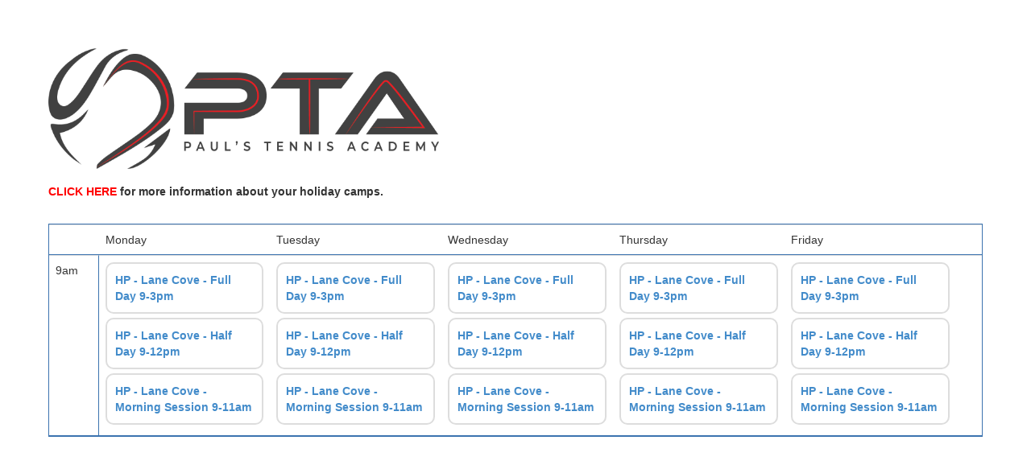

--- FILE ---
content_type: text/html;charset=UTF-8
request_url: https://www.classhub.com.au/provider/paulstennis?period=d520b6de-08e2-4f61-9484-c24e3c82d859
body_size: 34596
content:












     
<!DOCTYPE html>



<html lang="en">

<head>
	<meta charset="utf-8">
	
	<meta http-equiv="Expires" content="Tue, 01 Jan 1980 1:00:00 GMT"/>
	<meta http-equiv="Pragma" content="no-cache"/>
    <meta http-equiv="X-UA-Compatible" content="IE=edge">
    
    
    <meta name="viewport" content="width=device-width, initial-scale=1">
	
	<title>Paul&#039;s Tennis Academy | Online Registration</title>
	
	
	












	






<!-- Google Tag Manager -->
<script>(function(w,d,s,l,i){w[l]=w[l]||[];w[l].push({'gtm.start':
new Date().getTime(),event:'gtm.js'});var f=d.getElementsByTagName(s)[0],
j=d.createElement(s),dl=l!='dataLayer'?'&l='+l:'';j.async=true;j.src=
'https://www.googletagmanager.com/gtm.js?id='+i+dl;f.parentNode.insertBefore(j,f);
})(window,document,'script','dataLayer','GTM-PZ7HPRSX');</script>
<!-- End Google Tag Manager -->

	
	<!-- Bootstrap CSS -->
	
	    <link rel="stylesheet" type="text/css" href="//cdn.jsdelivr.net/bootstrap/3.1.1/css/bootstrap.min.css"/>
	    <link rel="stylesheet" type="text/css" href="//cdn.jsdelivr.net/bootstrap/3.1.1/css/bootstrap-theme.min.css"/>
	
    
    <!-- Our own project CSS -->
	<link rel="stylesheet" type="text/css" href="/css/web2015.css"/>

	
	
		<script type="text/javascript" src="//ajax.googleapis.com/ajax/libs/jquery/1.11.0/jquery.min.js"></script>
	
	
	
	
		<script type="text/javascript" src="//cdn.jsdelivr.net/bootstrap/3.1.1/js/bootstrap.min.js"></script>
	

	
	
	
	<!-- HTML5 Shim and Respond.js IE8 support of HTML5 elements and media queries -->
    <!-- WARNING: Respond.js doesn't work if you view the page via file:// -->
    <!--[if lt IE 9]>
      <script src="https://oss.maxcdn.com/libs/html5shiv/3.7.0/html5shiv.js"></script>
      <script src="https://oss.maxcdn.com/libs/respond.js/1.4.2/respond.min.js"></script>
    <![endif]-->
    
	
	
	
	
	
	
	
	
</head>

<body>

	
	






<!-- Google Tag Manager (noscript) -->
<noscript><iframe src="https://www.googletagmanager.com/ns.html?id=GTM-PZ7HPRSX"
height="0" width="0" style="display:none;visibility:hidden"></iframe></noscript>
<!-- End Google Tag Manager (noscript) -->




<header>
	
</header>

<div id="site-navbar">
	<!-- site-navbar START -->
	
	<!-- site-navbar END -->
</div>


<div id="site-container" class="container-fluid">

	<div id="menubar-div">
		<!-- menubar START -->
		
		<!-- menubar END -->
	</div>
	
	
	
	
	
	
	
	
	









	

	
	<div id="header-zone-div">
		<!-- headerZone START -->
		
		<!-- headerZone END -->
	</div>

	<div id="content-zone-div">
		<!-- contentZone START -->
		


































<style>
	div#weekViewDiv {
		display: block;
	}
	
	div#dayViewDiv {
		display: none;
	}
	
	
	
	@media only screen and (max-width: 768px) {
		div#weekViewDiv { display: none; }
	 	div#dayViewDiv {display: block; }
	}
	
	

</style>

<div class="container" style="padding:0px 5px;">

<div id="dayViewDiv">
	
	





































    


	<link href="//netdna.bootstrapcdn.com/font-awesome/4.1.0/css/font-awesome.min.css" rel="stylesheet">
    
    <link href="/css/plugins/slick/slick.css" rel="stylesheet">
    <link href="/css/plugins/slick/slick-theme.css" rel="stylesheet">
    
    <link href="/css/animate.css" rel="stylesheet">
    
    <style>
	body {
		background-color:white;
	}
		
	.week-day {
	  border-radius: 5px;
	  margin-bottom: 10px;
	  margin-top: 10px;
	  font-size:15px;
	  padding-bottom:5px;
	  padding-top:5px;
	  background-color: #1ab394;
	  color: #ffffff;
	  font-weight: 600;
	}
	
	.slick-prev:before, .slick-next:before	{
		color: #1ab394;
	}
	
	.class-list{
		padding: 10px 0;
		list-style: none;
	 	margin: 0;
	}
	
	.class-list li {
	  background: #FAFAFB;
	  border: 1px solid #e7eaec;
	  margin: 0 0 10px 0;
	  padding: 10px;
	  border-radius: 2px;
	}
	.class-list li:hover {
	  cursor: pointer;
	  background: #fff;
	}
	.class-list li.full-class-border {
	  border-left: 3px solid #f8ac59;
	}
	.class-list li.class-border {
	  border-left: 3px solid #1c84c6;
	}
	
    </style>
    
    
    <div class="row wrapper page-heading">
          <div class="col-lg-12">
              
			<img src="https://cloudstore.sportlogic.net.au/060219/F3295157-CABA-4842-B9CB-B49C0A502572.png?download=false" style="max-height: 150px;"/>
			
			
			
			
	 
			
				<p id="timetableHeadingText" style='text-align: center; line-height: 1.5em; padding-bottom: 8px;'><p><strong><span style="color: #ff0000;"><a href="https://www.paulstennis.com.au/holiday-camps/" target="_blank" rel="noopener" style="color: #ff0000;">CLICK HERE</a></span> for more information about your holiday camps. </strong></p></p>
			
			
			
			
          </div>
      </div>
    
    <div class="wrapper wrapper-content animated fadeInRight" style="margin-bottom:20px;">
            
            <div class="col-lg-12" style="margin:0px 15px;">
            
            	<div class="week-days">
                        
                        
                        
                        
                        <div class="week-day" style="border-radius:0px;">
                		<div class="row">
                        <div class="text-center">
                        <h4 >Monday</h4>
                    	</div>
     	                 </div>
          			  </div>
                        
                        
                        
                        <div class="week-day" style="border-radius:0px;">
                		<div class="row">
                        <div class="text-center">
                        <h4 >Tuesday</h4>
                    	</div>
     	                 </div>
          			  </div>
                        
                        
                        
                        <div class="week-day" style="border-radius:0px;">
                		<div class="row">
                        <div class="text-center">
                        <h4 >Wednesday</h4>
                    	</div>
     	                 </div>
          			  </div>
                        
                        
                        
                        <div class="week-day" style="border-radius:0px;">
                		<div class="row">
                        <div class="text-center">
                        <h4 >Thursday</h4>
                    	</div>
     	                 </div>
          			  </div>
                        
                        
                        
                        <div class="week-day" style="border-radius:0px;">
                		<div class="row">
                        <div class="text-center">
                        <h4 >Friday</h4>
                    	</div>
     	                 </div>
          			  </div>
                        
                        
                        
                        
                        
                        
                        
                 </div>
                 
            </div>
            
                <div class="col-lg-12" style="padding:0px;">
                        
                        
                        
                        
                        
                        <div id="class_section0" hidden>
                            	
                            	<!-- <ul class="sortable-list connectList agile-list"> -->
                            	<ul class="class-list">
                        
                        
						
						
						
						<li class="class-border">
                           <strong>HP - Lane Cove - Full Day 9-3pm</strong> &nbsp;
                           <br/>
                           
							
							
							
							
							<div class="agile-detail">
							 
							<a href="https://www.classhub.com.au/secure/registration?providerAlias=paulstennis&classId=8FC97E8F-8480-4234-9A0D-FCAE38A15826&cancelUrl=https%3A%2F%2Fwww.classhub.com.au%2Fprovider%2Fpaulstennis%3Fperiod%3Dd520b6de-08e2-4f61-9484-c24e3c82d859" class="pull-right btn btn-md btn-success">Register</a>
                           </div>
                           <div class="agile-detail">
                               
                               <i class="fa fa-clock-o"></i> 9am
                           </div>
                     	</li>	
						
						
						
						<li class="class-border">
                           <strong>HP - Lane Cove - Half Day 9-12pm</strong> &nbsp;
                           <br/>
                           
							
							
							
							
							<div class="agile-detail">
							 
							<a href="https://www.classhub.com.au/secure/registration?providerAlias=paulstennis&classId=A294A827-6004-4BE2-95CF-BF25FE6A40C8&cancelUrl=https%3A%2F%2Fwww.classhub.com.au%2Fprovider%2Fpaulstennis%3Fperiod%3Dd520b6de-08e2-4f61-9484-c24e3c82d859" class="pull-right btn btn-md btn-success">Register</a>
                           </div>
                           <div class="agile-detail">
                               
                               <i class="fa fa-clock-o"></i> 9am
                           </div>
                     	</li>	
						
						
						
						<li class="class-border">
                           <strong>HP - Lane Cove - Morning Session 9-11am</strong> &nbsp;
                           <br/>
                           
							
							
							
							
							<div class="agile-detail">
							 
							<a href="https://www.classhub.com.au/secure/registration?providerAlias=paulstennis&classId=6D2B4E22-4FD8-451C-9BEB-BCC61748D824&cancelUrl=https%3A%2F%2Fwww.classhub.com.au%2Fprovider%2Fpaulstennis%3Fperiod%3Dd520b6de-08e2-4f61-9484-c24e3c82d859" class="pull-right btn btn-md btn-success">Register</a>
                           </div>
                           <div class="agile-detail">
                               
                               <i class="fa fa-clock-o"></i> 9am
                           </div>
                     	</li>	
						
							
							
                        
                        
                        
                        </ul>
                        </div>
                        
                        
                        
                        
                        
                        <div id="class_section1" hidden>
                            	
                            	<!-- <ul class="sortable-list connectList agile-list"> -->
                            	<ul class="class-list">
                        
                        
						
						
						
						<li class="class-border">
                           <strong>HP - Lane Cove - Full Day 9-3pm</strong> &nbsp;
                           <br/>
                           
							
							
							
							
							<div class="agile-detail">
							 
							<a href="https://www.classhub.com.au/secure/registration?providerAlias=paulstennis&classId=8FC97E8F-8480-4234-9A0D-FCAE38A15826&cancelUrl=https%3A%2F%2Fwww.classhub.com.au%2Fprovider%2Fpaulstennis%3Fperiod%3Dd520b6de-08e2-4f61-9484-c24e3c82d859" class="pull-right btn btn-md btn-success">Register</a>
                           </div>
                           <div class="agile-detail">
                               
                               <i class="fa fa-clock-o"></i> 9am
                           </div>
                     	</li>	
						
						
						
						<li class="class-border">
                           <strong>HP - Lane Cove - Half Day 9-12pm</strong> &nbsp;
                           <br/>
                           
							
							
							
							
							<div class="agile-detail">
							 
							<a href="https://www.classhub.com.au/secure/registration?providerAlias=paulstennis&classId=A294A827-6004-4BE2-95CF-BF25FE6A40C8&cancelUrl=https%3A%2F%2Fwww.classhub.com.au%2Fprovider%2Fpaulstennis%3Fperiod%3Dd520b6de-08e2-4f61-9484-c24e3c82d859" class="pull-right btn btn-md btn-success">Register</a>
                           </div>
                           <div class="agile-detail">
                               
                               <i class="fa fa-clock-o"></i> 9am
                           </div>
                     	</li>	
						
						
						
						<li class="class-border">
                           <strong>HP - Lane Cove - Morning Session 9-11am</strong> &nbsp;
                           <br/>
                           
							
							
							
							
							<div class="agile-detail">
							 
							<a href="https://www.classhub.com.au/secure/registration?providerAlias=paulstennis&classId=6D2B4E22-4FD8-451C-9BEB-BCC61748D824&cancelUrl=https%3A%2F%2Fwww.classhub.com.au%2Fprovider%2Fpaulstennis%3Fperiod%3Dd520b6de-08e2-4f61-9484-c24e3c82d859" class="pull-right btn btn-md btn-success">Register</a>
                           </div>
                           <div class="agile-detail">
                               
                               <i class="fa fa-clock-o"></i> 9am
                           </div>
                     	</li>	
						
							
							
                        
                        
                        
                        </ul>
                        </div>
                        
                        
                        
                        
                        
                        <div id="class_section2" hidden>
                            	
                            	<!-- <ul class="sortable-list connectList agile-list"> -->
                            	<ul class="class-list">
                        
                        
						
						
						
						<li class="class-border">
                           <strong>HP - Lane Cove - Full Day 9-3pm</strong> &nbsp;
                           <br/>
                           
							
							
							
							
							<div class="agile-detail">
							 
							<a href="https://www.classhub.com.au/secure/registration?providerAlias=paulstennis&classId=8FC97E8F-8480-4234-9A0D-FCAE38A15826&cancelUrl=https%3A%2F%2Fwww.classhub.com.au%2Fprovider%2Fpaulstennis%3Fperiod%3Dd520b6de-08e2-4f61-9484-c24e3c82d859" class="pull-right btn btn-md btn-success">Register</a>
                           </div>
                           <div class="agile-detail">
                               
                               <i class="fa fa-clock-o"></i> 9am
                           </div>
                     	</li>	
						
						
						
						<li class="class-border">
                           <strong>HP - Lane Cove - Half Day 9-12pm</strong> &nbsp;
                           <br/>
                           
							
							
							
							
							<div class="agile-detail">
							 
							<a href="https://www.classhub.com.au/secure/registration?providerAlias=paulstennis&classId=A294A827-6004-4BE2-95CF-BF25FE6A40C8&cancelUrl=https%3A%2F%2Fwww.classhub.com.au%2Fprovider%2Fpaulstennis%3Fperiod%3Dd520b6de-08e2-4f61-9484-c24e3c82d859" class="pull-right btn btn-md btn-success">Register</a>
                           </div>
                           <div class="agile-detail">
                               
                               <i class="fa fa-clock-o"></i> 9am
                           </div>
                     	</li>	
						
						
						
						<li class="class-border">
                           <strong>HP - Lane Cove - Morning Session 9-11am</strong> &nbsp;
                           <br/>
                           
							
							
							
							
							<div class="agile-detail">
							 
							<a href="https://www.classhub.com.au/secure/registration?providerAlias=paulstennis&classId=6D2B4E22-4FD8-451C-9BEB-BCC61748D824&cancelUrl=https%3A%2F%2Fwww.classhub.com.au%2Fprovider%2Fpaulstennis%3Fperiod%3Dd520b6de-08e2-4f61-9484-c24e3c82d859" class="pull-right btn btn-md btn-success">Register</a>
                           </div>
                           <div class="agile-detail">
                               
                               <i class="fa fa-clock-o"></i> 9am
                           </div>
                     	</li>	
						
							
							
                        
                        
                        
                        </ul>
                        </div>
                        
                        
                        
                        
                        
                        <div id="class_section3" hidden>
                            	
                            	<!-- <ul class="sortable-list connectList agile-list"> -->
                            	<ul class="class-list">
                        
                        
						
						
						
						<li class="class-border">
                           <strong>HP - Lane Cove - Full Day 9-3pm</strong> &nbsp;
                           <br/>
                           
							
							
							
							
							<div class="agile-detail">
							 
							<a href="https://www.classhub.com.au/secure/registration?providerAlias=paulstennis&classId=8FC97E8F-8480-4234-9A0D-FCAE38A15826&cancelUrl=https%3A%2F%2Fwww.classhub.com.au%2Fprovider%2Fpaulstennis%3Fperiod%3Dd520b6de-08e2-4f61-9484-c24e3c82d859" class="pull-right btn btn-md btn-success">Register</a>
                           </div>
                           <div class="agile-detail">
                               
                               <i class="fa fa-clock-o"></i> 9am
                           </div>
                     	</li>	
						
						
						
						<li class="class-border">
                           <strong>HP - Lane Cove - Half Day 9-12pm</strong> &nbsp;
                           <br/>
                           
							
							
							
							
							<div class="agile-detail">
							 
							<a href="https://www.classhub.com.au/secure/registration?providerAlias=paulstennis&classId=A294A827-6004-4BE2-95CF-BF25FE6A40C8&cancelUrl=https%3A%2F%2Fwww.classhub.com.au%2Fprovider%2Fpaulstennis%3Fperiod%3Dd520b6de-08e2-4f61-9484-c24e3c82d859" class="pull-right btn btn-md btn-success">Register</a>
                           </div>
                           <div class="agile-detail">
                               
                               <i class="fa fa-clock-o"></i> 9am
                           </div>
                     	</li>	
						
						
						
						<li class="class-border">
                           <strong>HP - Lane Cove - Morning Session 9-11am</strong> &nbsp;
                           <br/>
                           
							
							
							
							
							<div class="agile-detail">
							 
							<a href="https://www.classhub.com.au/secure/registration?providerAlias=paulstennis&classId=6D2B4E22-4FD8-451C-9BEB-BCC61748D824&cancelUrl=https%3A%2F%2Fwww.classhub.com.au%2Fprovider%2Fpaulstennis%3Fperiod%3Dd520b6de-08e2-4f61-9484-c24e3c82d859" class="pull-right btn btn-md btn-success">Register</a>
                           </div>
                           <div class="agile-detail">
                               
                               <i class="fa fa-clock-o"></i> 9am
                           </div>
                     	</li>	
						
							
							
                        
                        
                        
                        </ul>
                        </div>
                        
                        
                        
                        
                        
                        <div id="class_section4" hidden>
                            	
                            	<!-- <ul class="sortable-list connectList agile-list"> -->
                            	<ul class="class-list">
                        
                        
						
						
						
						<li class="class-border">
                           <strong>HP - Lane Cove - Full Day 9-3pm</strong> &nbsp;
                           <br/>
                           
							
							
							
							
							<div class="agile-detail">
							 
							<a href="https://www.classhub.com.au/secure/registration?providerAlias=paulstennis&classId=8FC97E8F-8480-4234-9A0D-FCAE38A15826&cancelUrl=https%3A%2F%2Fwww.classhub.com.au%2Fprovider%2Fpaulstennis%3Fperiod%3Dd520b6de-08e2-4f61-9484-c24e3c82d859" class="pull-right btn btn-md btn-success">Register</a>
                           </div>
                           <div class="agile-detail">
                               
                               <i class="fa fa-clock-o"></i> 9am
                           </div>
                     	</li>	
						
						
						
						<li class="class-border">
                           <strong>HP - Lane Cove - Half Day 9-12pm</strong> &nbsp;
                           <br/>
                           
							
							
							
							
							<div class="agile-detail">
							 
							<a href="https://www.classhub.com.au/secure/registration?providerAlias=paulstennis&classId=A294A827-6004-4BE2-95CF-BF25FE6A40C8&cancelUrl=https%3A%2F%2Fwww.classhub.com.au%2Fprovider%2Fpaulstennis%3Fperiod%3Dd520b6de-08e2-4f61-9484-c24e3c82d859" class="pull-right btn btn-md btn-success">Register</a>
                           </div>
                           <div class="agile-detail">
                               
                               <i class="fa fa-clock-o"></i> 9am
                           </div>
                     	</li>	
						
						
						
						<li class="class-border">
                           <strong>HP - Lane Cove - Morning Session 9-11am</strong> &nbsp;
                           <br/>
                           
							
							
							
							
							<div class="agile-detail">
							 
							<a href="https://www.classhub.com.au/secure/registration?providerAlias=paulstennis&classId=6D2B4E22-4FD8-451C-9BEB-BCC61748D824&cancelUrl=https%3A%2F%2Fwww.classhub.com.au%2Fprovider%2Fpaulstennis%3Fperiod%3Dd520b6de-08e2-4f61-9484-c24e3c82d859" class="pull-right btn btn-md btn-success">Register</a>
                           </div>
                           <div class="agile-detail">
                               
                               <i class="fa fa-clock-o"></i> 9am
                           </div>
                     	</li>	
						
							
							
                        
                        
                        
                        </ul>
                        </div>
                        
                        
                        
                        
                        
                        
                        
                        
                        
                        
                </div>

            </div>
            

    <!-- Custom and plugin javascript -->
    <script src="/js/plugins/slick/slick.min.js"></script>

    <script>
    	var existingIndex = 0;
    	
    	$(document).ready(function(){
    		$('.week-days').slick({
    		});
	    	showClasses(0);
	    })

        // On before slide change
        $('.week-days').on('beforeChange', function(event, slick, currentSlide, nextSlide){
        	hideClasses(existingIndex);
        	existingIndex = nextSlide;
        	showClasses(existingIndex);
        });
             
	    
	    function showClasses(index)
	    {
	    	var classSectionId = "#class_section"+index;
	    	$(classSectionId).show();
	    }
	    
	    function hideClasses(index)
	    {
	    	var classSectionId = "#class_section"+index;
	    	$(classSectionId).hide();
	    }
    
    
    </script>
    
    
    

	
</div>

<div id="weekViewDiv">
	





































<style>
table{
border: 1px solid #3b73af;
border-collapse:inherit;
}

.custom-border{
border-bottom: 1px solid #3b73af;
border-top: 1px solid #3b73af;
}

.class-details{
padding:10px;
border:2px solid #ddd;
border-radius:10px;
margin-bottom:5px;
}


</style>


<div id="provider-details">
	
		<img src="https://cloudstore.sportlogic.net.au/060219/F3295157-CABA-4842-B9CB-B49C0A502572.png?download=false" style="max-height: 150px;"/>
	

	
	

	
	
	 
	
		<p id="timetableHeadingText" style='text-align: center; line-height: 1.5em; padding-bottom: 8px;'><p><strong><span style="color: #ff0000;"><a href="https://www.paulstennis.com.au/holiday-camps/" target="_blank" rel="noopener" style="color: #ff0000;">CLICK HERE</a></span> for more information about your holiday camps. </strong></p></p>
	

	<br/>
	
	<table class="class-timetable table">
		<tr>
			<td class='custom-border' style='width: 5.5%'>&nbsp;</td>
			<td class='custom-border' style='width: 18.9%'>Monday</td>
			<td class='custom-border' style='width: 18.9%'>Tuesday</td>
			<td class='custom-border' style='width: 18.9%'>Wednesday</td>
			<td class='custom-border' style='width: 18.9%'>Thursday</td>
			<td class='custom-border' style='width: 18.9%'>Friday</td>
			<td class='custom-border'></td>
			<td class='custom-border'></td>
		</tr>
		
		<tr>
			
			<td style="border-right: 1px solid #3b73af;" class='custom-border'>9am</td>
			
			
			
			<td class='custom-border'>
				
					<div class="class-details">
						<b>
							
								<a href="https://www.classhub.com.au/secure/registration?providerAlias=paulstennis&classId=8FC97E8F-8480-4234-9A0D-FCAE38A15826&cancelUrl=https%3A%2F%2Fwww.classhub.com.au%2Fprovider%2Fpaulstennis%3Fperiod%3Dd520b6de-08e2-4f61-9484-c24e3c82d859">HP - Lane Cove - Full Day 9-3pm</a>
							
						</b>
						<br/>
						
						
						
						
						
						
						
						<div class="fee"></div>
						
						
						
						
					</div>
					<!-- <br/> -->
				
					<div class="class-details">
						<b>
							
								<a href="https://www.classhub.com.au/secure/registration?providerAlias=paulstennis&classId=A294A827-6004-4BE2-95CF-BF25FE6A40C8&cancelUrl=https%3A%2F%2Fwww.classhub.com.au%2Fprovider%2Fpaulstennis%3Fperiod%3Dd520b6de-08e2-4f61-9484-c24e3c82d859">HP - Lane Cove - Half Day 9-12pm</a>
							
						</b>
						<br/>
						
						
						
						
						
						
						
						<div class="fee"></div>
						
						
						
						
					</div>
					<!-- <br/> -->
				
					<div class="class-details">
						<b>
							
								<a href="https://www.classhub.com.au/secure/registration?providerAlias=paulstennis&classId=6D2B4E22-4FD8-451C-9BEB-BCC61748D824&cancelUrl=https%3A%2F%2Fwww.classhub.com.au%2Fprovider%2Fpaulstennis%3Fperiod%3Dd520b6de-08e2-4f61-9484-c24e3c82d859">HP - Lane Cove - Morning Session 9-11am</a>
							
						</b>
						<br/>
						
						
						
						
						
						
						
						<div class="fee"></div>
						
						
						
						
					</div>
					<!-- <br/> -->
				
			</td>
			
			
			<td class='custom-border'>
				
					<div class="class-details">
						<b>
							
								<a href="https://www.classhub.com.au/secure/registration?providerAlias=paulstennis&classId=8FC97E8F-8480-4234-9A0D-FCAE38A15826&cancelUrl=https%3A%2F%2Fwww.classhub.com.au%2Fprovider%2Fpaulstennis%3Fperiod%3Dd520b6de-08e2-4f61-9484-c24e3c82d859">HP - Lane Cove - Full Day 9-3pm</a>
							
						</b>
						<br/>
						
						
						
						
						
						
						
						<div class="fee"></div>
						
						
						
						
					</div>
					<!-- <br/> -->
				
					<div class="class-details">
						<b>
							
								<a href="https://www.classhub.com.au/secure/registration?providerAlias=paulstennis&classId=A294A827-6004-4BE2-95CF-BF25FE6A40C8&cancelUrl=https%3A%2F%2Fwww.classhub.com.au%2Fprovider%2Fpaulstennis%3Fperiod%3Dd520b6de-08e2-4f61-9484-c24e3c82d859">HP - Lane Cove - Half Day 9-12pm</a>
							
						</b>
						<br/>
						
						
						
						
						
						
						
						<div class="fee"></div>
						
						
						
						
					</div>
					<!-- <br/> -->
				
					<div class="class-details">
						<b>
							
								<a href="https://www.classhub.com.au/secure/registration?providerAlias=paulstennis&classId=6D2B4E22-4FD8-451C-9BEB-BCC61748D824&cancelUrl=https%3A%2F%2Fwww.classhub.com.au%2Fprovider%2Fpaulstennis%3Fperiod%3Dd520b6de-08e2-4f61-9484-c24e3c82d859">HP - Lane Cove - Morning Session 9-11am</a>
							
						</b>
						<br/>
						
						
						
						
						
						
						
						<div class="fee"></div>
						
						
						
						
					</div>
					<!-- <br/> -->
				
			</td>
			
			
			<td class='custom-border'>
				
					<div class="class-details">
						<b>
							
								<a href="https://www.classhub.com.au/secure/registration?providerAlias=paulstennis&classId=8FC97E8F-8480-4234-9A0D-FCAE38A15826&cancelUrl=https%3A%2F%2Fwww.classhub.com.au%2Fprovider%2Fpaulstennis%3Fperiod%3Dd520b6de-08e2-4f61-9484-c24e3c82d859">HP - Lane Cove - Full Day 9-3pm</a>
							
						</b>
						<br/>
						
						
						
						
						
						
						
						<div class="fee"></div>
						
						
						
						
					</div>
					<!-- <br/> -->
				
					<div class="class-details">
						<b>
							
								<a href="https://www.classhub.com.au/secure/registration?providerAlias=paulstennis&classId=A294A827-6004-4BE2-95CF-BF25FE6A40C8&cancelUrl=https%3A%2F%2Fwww.classhub.com.au%2Fprovider%2Fpaulstennis%3Fperiod%3Dd520b6de-08e2-4f61-9484-c24e3c82d859">HP - Lane Cove - Half Day 9-12pm</a>
							
						</b>
						<br/>
						
						
						
						
						
						
						
						<div class="fee"></div>
						
						
						
						
					</div>
					<!-- <br/> -->
				
					<div class="class-details">
						<b>
							
								<a href="https://www.classhub.com.au/secure/registration?providerAlias=paulstennis&classId=6D2B4E22-4FD8-451C-9BEB-BCC61748D824&cancelUrl=https%3A%2F%2Fwww.classhub.com.au%2Fprovider%2Fpaulstennis%3Fperiod%3Dd520b6de-08e2-4f61-9484-c24e3c82d859">HP - Lane Cove - Morning Session 9-11am</a>
							
						</b>
						<br/>
						
						
						
						
						
						
						
						<div class="fee"></div>
						
						
						
						
					</div>
					<!-- <br/> -->
				
			</td>
			
			
			<td class='custom-border'>
				
					<div class="class-details">
						<b>
							
								<a href="https://www.classhub.com.au/secure/registration?providerAlias=paulstennis&classId=8FC97E8F-8480-4234-9A0D-FCAE38A15826&cancelUrl=https%3A%2F%2Fwww.classhub.com.au%2Fprovider%2Fpaulstennis%3Fperiod%3Dd520b6de-08e2-4f61-9484-c24e3c82d859">HP - Lane Cove - Full Day 9-3pm</a>
							
						</b>
						<br/>
						
						
						
						
						
						
						
						<div class="fee"></div>
						
						
						
						
					</div>
					<!-- <br/> -->
				
					<div class="class-details">
						<b>
							
								<a href="https://www.classhub.com.au/secure/registration?providerAlias=paulstennis&classId=A294A827-6004-4BE2-95CF-BF25FE6A40C8&cancelUrl=https%3A%2F%2Fwww.classhub.com.au%2Fprovider%2Fpaulstennis%3Fperiod%3Dd520b6de-08e2-4f61-9484-c24e3c82d859">HP - Lane Cove - Half Day 9-12pm</a>
							
						</b>
						<br/>
						
						
						
						
						
						
						
						<div class="fee"></div>
						
						
						
						
					</div>
					<!-- <br/> -->
				
					<div class="class-details">
						<b>
							
								<a href="https://www.classhub.com.au/secure/registration?providerAlias=paulstennis&classId=6D2B4E22-4FD8-451C-9BEB-BCC61748D824&cancelUrl=https%3A%2F%2Fwww.classhub.com.au%2Fprovider%2Fpaulstennis%3Fperiod%3Dd520b6de-08e2-4f61-9484-c24e3c82d859">HP - Lane Cove - Morning Session 9-11am</a>
							
						</b>
						<br/>
						
						
						
						
						
						
						
						<div class="fee"></div>
						
						
						
						
					</div>
					<!-- <br/> -->
				
			</td>
			
			
			<td class='custom-border'>
				
					<div class="class-details">
						<b>
							
								<a href="https://www.classhub.com.au/secure/registration?providerAlias=paulstennis&classId=8FC97E8F-8480-4234-9A0D-FCAE38A15826&cancelUrl=https%3A%2F%2Fwww.classhub.com.au%2Fprovider%2Fpaulstennis%3Fperiod%3Dd520b6de-08e2-4f61-9484-c24e3c82d859">HP - Lane Cove - Full Day 9-3pm</a>
							
						</b>
						<br/>
						
						
						
						
						
						
						
						<div class="fee"></div>
						
						
						
						
					</div>
					<!-- <br/> -->
				
					<div class="class-details">
						<b>
							
								<a href="https://www.classhub.com.au/secure/registration?providerAlias=paulstennis&classId=A294A827-6004-4BE2-95CF-BF25FE6A40C8&cancelUrl=https%3A%2F%2Fwww.classhub.com.au%2Fprovider%2Fpaulstennis%3Fperiod%3Dd520b6de-08e2-4f61-9484-c24e3c82d859">HP - Lane Cove - Half Day 9-12pm</a>
							
						</b>
						<br/>
						
						
						
						
						
						
						
						<div class="fee"></div>
						
						
						
						
					</div>
					<!-- <br/> -->
				
					<div class="class-details">
						<b>
							
								<a href="https://www.classhub.com.au/secure/registration?providerAlias=paulstennis&classId=6D2B4E22-4FD8-451C-9BEB-BCC61748D824&cancelUrl=https%3A%2F%2Fwww.classhub.com.au%2Fprovider%2Fpaulstennis%3Fperiod%3Dd520b6de-08e2-4f61-9484-c24e3c82d859">HP - Lane Cove - Morning Session 9-11am</a>
							
						</b>
						<br/>
						
						
						
						
						
						
						
						<div class="fee"></div>
						
						
						
						
					</div>
					<!-- <br/> -->
				
			</td>
			
			<td class='custom-border'></td>

			<td class='custom-border'></td>

		</tr>
		
	</table>




<br/><br/>

</div> 



</div>

</div>






		<!-- contentZone END -->
	</div>

	<div id="footer-zone-div">
		<!-- footerZone START -->
		
		<!-- footerZone END -->
	</div>

</div> 

<footer>
	
</footer>

</body>

</html>


--- FILE ---
content_type: text/css
request_url: https://www.classhub.com.au/css/web2015.css
body_size: 2027
content:
body {
	font-family: "Lato",sans-serif;
}

h1, h2, h3, h4, h5, h6, p{
	font-family: "Lato",sans-serif;
	
}
div#site-container {
	margin-top: 60px;
}

div#booking-calender-date {
	background-color: #56483D;
	min-height: 4em;
	line-height: 4em;
    vertical-align: middle;
    color: #FFFFFF;
}


div#booking_data {
	padding-top: 15px;
}

div#booking-calender-terms {
	background-color: #56483D;
	min-height: 4em;
    color: #FFFFFF;
	padding-top: 20px;
	padding-right: 15px;
	padding-left: 15px;
	padding-bottom: 20px;
}

div#booking-calender-info {
	background-color: #666666;
	min-height: 4em;
    color: #FFFFFF;
	padding-top: 20px;
	padding-right: 15px;
	padding-left: 15px;
	padding-bottom: 20px;
	margin-top: 15px;
}

/*calendar table */
table.BookingSheet {
	width: 100%;
	border-width: 0px 0px 0px 0px;
	border-collapse: collapse;
	background-color: white;
}

/*calendar - court or resource header*/
table th.BookingSheetCategoryLabel {
	font-family: "Lato",sans-serif;
	text-align: center;
	background-color: #4C9ED9;
	font-size:1.5em;
	text-transform: none;
/*background-color: #E8E8E8;*/
}

/*calendar - time label (1st col)*/
table td.BookingSheetTimeLabel {
	width: 50px;
	font-size: 15px;
	text-align: right;
	/*background-color: #E8E8E8;*/
	color: #FFFFFF;
	background-color: #56483D;
	padding: 1px 10px 1px 3px;
	border-width: 0px 1px 0px 1px;
	border-style: solid solid solid solid;
	border-color: #56483D;
	border-right: 1px solid;
	box-shadow: unset; 
	-moz-border-radius: 0px 0px 0px 0px;
}

table td.TimeCell {
	text-align: center;
	vertical-align: middle;
	height: 32px;
}

table td.NotAvailable {
	background-color: #EEEEEE;
	border-width: 1px 1px 1px 1px;
	border-style: solid solid solid solid;
	border-color: gray gray gray gray;
	-moz-border-radius: 0px 0px 0px 0px;
}

table td.Available {
	background-color: white;
	border-width: 1px 1px 1px 1px;
	border-style: solid solid solid solid;
	border-color: gray gray gray gray;
	-moz-border-radius: 0px 0px 0px 0px;
}
